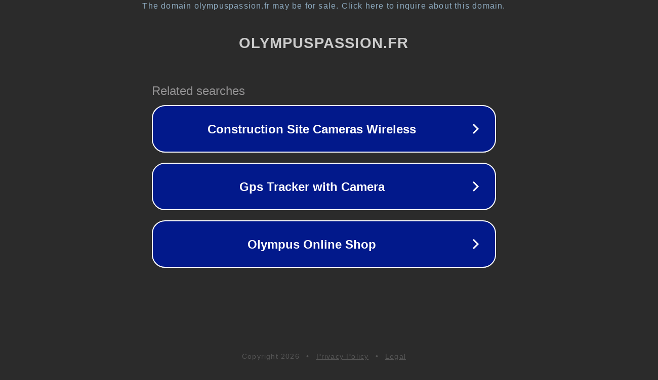

--- FILE ---
content_type: text/html; charset=utf-8
request_url: https://www.olympuspassion.fr/Zuiko-40-150-MC.X.htm
body_size: 1094
content:
<!doctype html>
<html data-adblockkey="MFwwDQYJKoZIhvcNAQEBBQADSwAwSAJBANDrp2lz7AOmADaN8tA50LsWcjLFyQFcb/P2Txc58oYOeILb3vBw7J6f4pamkAQVSQuqYsKx3YzdUHCvbVZvFUsCAwEAAQ==_F/v0gwNSAUvqsTib+S4U1BQPP48tTmE0wJ475SIiXBkbRiuxb0GzElV9FAUxnef7iwHQf6HNutiRoLtt0pBANA==" lang="en" style="background: #2B2B2B;">
<head>
    <meta charset="utf-8">
    <meta name="viewport" content="width=device-width, initial-scale=1">
    <link rel="icon" href="[data-uri]">
    <link rel="preconnect" href="https://www.google.com" crossorigin>
</head>
<body>
<div id="target" style="opacity: 0"></div>
<script>window.park = "[base64]";</script>
<script src="/bPCnGnycg.js"></script>
</body>
</html>
